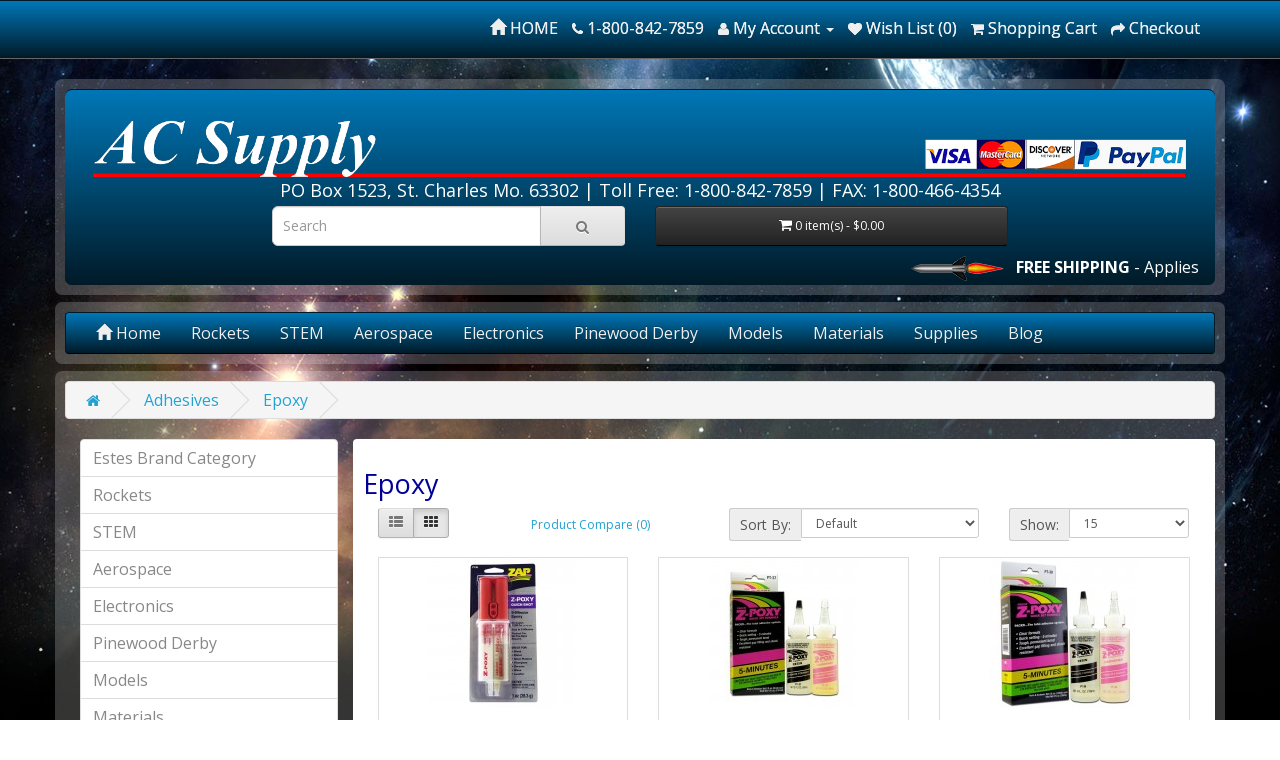

--- FILE ---
content_type: text/html; charset=utf-8
request_url: https://www.acsupplyco.com/adhesives/epoxy
body_size: 8492
content:
<!DOCTYPE html>
<!--[if IE]><![endif]-->
<!--[if IE 8 ]><html dir="ltr" lang="en" class="ie8"><![endif]-->
<!--[if IE 9 ]><html dir="ltr" lang="en" class="ie9"><![endif]-->
<!--[if (gt IE 9)|!(IE)]><!-->
<html dir="ltr" lang="en">
<!--<![endif]-->
<head>
<script src="//assets.adobedtm.com/c876840ac68fc41c08a580a3fb1869c51ca83380/satelliteLib-0a03c8e01077099fe5510c1f12e98abd6b540132.js"></script>
<meta charset="UTF-8" />
<meta name="viewport" content="width=device-width, initial-scale=1">
<meta http-equiv="X-UA-Compatible" content="IE=edge">
<title>Epoxy | AC Supply</title>
<base href="https://www.acsupplyco.com/" />

				<!-- OG data --->
				
				
								<meta property="og:title" content="Epoxy | AC Supply" />
				
				
								<!-- OG data --->
			
<script src="catalog/view/javascript/jquery/jquery-2.1.1.min.js" type="text/javascript"></script>
<link href="catalog/view/javascript/bootstrap/css/bootstrap.min.css" rel="stylesheet" media="screen" />
<script src="catalog/view/javascript/bootstrap/js/bootstrap.min.js" type="text/javascript"></script>
<link href="catalog/view/javascript/font-awesome/css/font-awesome.min.css" rel="stylesheet" type="text/css" />
<link href="//fonts.googleapis.com/css?family=Open+Sans:400,400i,300,700" rel="stylesheet" type="text/css" />
<link href="catalog/view/theme/default/stylesheet/stylesheet.css" rel="stylesheet">

<!-- Menu3rdLevel >>> -->
			<link rel="stylesheet" type="text/css" href="catalog/view/theme/default/stylesheet/menu3rdlevel/menu3rdlevel.css" />
<!-- <<< Menu3rdLevel -->
      
<link href="catalog/view/javascript/jquery/owl-carousel/owl.carousel.css" type="text/css" rel="stylesheet" media="screen" />
<link href="catalog/view/javascript/jquery/owl-carousel/owl.transitions.css" type="text/css" rel="stylesheet" media="screen" />

<!-- Menu3rdLevel >>> -->
			<script type="text/javascript" src="catalog/view/javascript/menu3rdlevel/common.js"></script>
<!-- <<< Menu3rdLevel -->
      
<link href="https://www.acsupplyco.com/epoxy" rel="canonical" />
<link href="https://www.acsupplyco.com/image/catalog/cart.png" rel="icon" />
<script src="catalog/view/javascript/jquery/owl-carousel/owl.carousel.min.js" type="text/javascript"></script>
<script>
  (function(i,s,o,g,r,a,m){i['GoogleAnalyticsObject']=r;i[r]=i[r]||function(){
  (i[r].q=i[r].q||[]).push(arguments)},i[r].l=1*new Date();a=s.createElement(o),
  m=s.getElementsByTagName(o)[0];a.async=1;a.src=g;m.parentNode.insertBefore(a,m)
  })(window,document,'script','https://www.google-analytics.com/analytics.js','ga');

  ga('create', 'UA-36488509-1', 'auto');
  ga('send', 'pageview');

</script><script src="//assets.adobedtm.com/175f7caa2b90/b6ee75d72370/launch-63ba1541e89a.min.js" async></script>
<!--MRS_PLACEHOLDER-->

				<!-- Global site tag (gtag.js) - Google Ads: 1070585050 *** extension code *** -->
<script async src="https://www.googletagmanager.com/gtag/js?id=AW-1070585050"></script>
<script>
  window.dataLayer = window.dataLayer || [];
  function gtag(){dataLayer.push(arguments);}
  gtag('js', new Date());
 
  gtag('config', 'AW-1070585050');
</script>			

			<!--tmd blod-->
				<link href="index.php?route=tmd/blogthemecss" rel="stylesheet"/>
				<link href="catalog/view/theme/default/stylesheet/tmdlatestblog.css" rel="stylesheet">
			<!--tmd blod-->
						
</head>
<body class="product-category-123_131">
                <nav id="top" class="blue-grad">
  <div class="container" style=" background-color:transparent">
            <div id="top-links" class="nav pull-right">
      <ul class="list-inline">
      <li><a href="/"><span class="glyphicon glyphicon-home"></span> HOME</a></li>
        <li><a href="https://www.acsupplyco.com/index.php?route=information/contact"><i class="fa fa-phone"></i></a> <span class="hidden-xs hidden-sm hidden-md">1-800-842-7859</span></li>
        <li class="dropdown"><a href="https://www.acsupplyco.com/index.php?route=account/account" title="My Account" class="dropdown-toggle" data-toggle="dropdown"><i class="fa fa-user"></i> <span class="hidden-xs hidden-sm hidden-md">My Account</span> <span class="caret"></span></a>
          <ul class="dropdown-menu dropdown-menu-right">
                        <li><a href="https://www.acsupplyco.com/index.php?route=account/register">Register</a></li>
            <li><a href="https://www.acsupplyco.com/index.php?route=account/login">Login</a></li>
                      </ul>
        </li>
        <li><a href="https://www.acsupplyco.com/index.php?route=account/wishlist" id="wishlist-total" title="Wish List (0)"><i class="fa fa-heart"></i> <span class="hidden-xs hidden-sm hidden-md">Wish List (0)</span></a></li>
        <li><a href="https://www.acsupplyco.com/index.php?route=checkout/cart" title="Shopping Cart"><i class="fa fa-shopping-cart"></i> <span class="hidden-xs hidden-sm hidden-md">Shopping Cart</span></a></li>
        <li><a href="https://www.acsupplyco.com/index.php?route=checkout/checkout" title="Checkout"><i class="fa fa-share"></i> <span class="hidden-xs hidden-sm hidden-md">Checkout</span></a></li>
      </ul>
    </div>
  </div>
</nav>
<header>
  <div class="container">
    <div class="row headback" style="border-radius:7px;">
      <div class="col-sm-12" border-radius:7px;">
        <div id="logo">
                    <a href="/"><img style="width:100%; border-radius:4px;" src="https://www.acsupplyco.com/image/catalog/ac_supply_header7b.png" title="ACSUPPLYCO.COM" alt="ACSUPPLYCO.COM" class="img-responsive" /></a>
                  </div>
        <div class="col-sm-12 subheader">PO Box 1523, St. Charles Mo. 63302 | <a href="/" title="Call Us">Toll Free: 1-800-842-7859</a> | 
FAX: 1-800-466-4354</div>
      </div>

      <div class="col-md-2 col-sm-1"></div>
      <div class="col-md-4 col-sm-5"><div id="search" class="input-group">
  <input type="text" name="search" value="" placeholder="Search" class="form-control input-lg" />
  <span class="input-group-btn">
    <button type="button" class="btn btn-default btn-lg"><i class="fa fa-search"></i></button>
  </span>
</div>      </div>
      <div class="col-md-4 col-sm-5"><div id="cart" class="btn-group btn-block">
  <button type="button" data-toggle="dropdown" data-loading-text="Loading..." class="btn btn-inverse btn-block btn-lg dropdown-toggle"><i class="fa fa-shopping-cart"></i> <span id="cart-total">0 item(s) - $0.00</span></button>
  <ul class="dropdown-menu pull-right">
        <li>
      <p class="text-center">Your shopping cart is empty!</p>
    </li>
      </ul>
</div>
</div>
      <div class="col-md-2 col-sm-1"></div>
      <div class="col-md-12" style="color:#FFF"><marquee direction = "left"><strong><img src="/image/catalog/sm-rocket-ico.png"> &nbsp; FREE SHIPPING</strong> - Applies to online orders over $100.00 in the lower 48 states (Purchase Orders Excluded).</marquee></div>
    </div>
    
  </div>
  
</header>
<div class="container">
  <nav id="menu" class="navbar">
    <div class="navbar-header"><span id="category" class="visible-xs">Categories</span>
      <button type="button" class="btn btn-navbar navbar-toggle" data-toggle="collapse" data-target=".navbar-ex1-collapse"><i class="fa fa-bars"></i></button>
    </div>
    <div class="collapse navbar-collapse navbar-ex1-collapse">
      <ul class="nav navbar-nav">
      <li><a href="/"><span class="glyphicon glyphicon-home"></span> Home</a></li>
                        <li class="dropdown"><a href="https://www.acsupplyco.com/estes-model-rockets" class="dropdown-toggle" data-toggle="dropdown">Rockets</a>
          <div class="dropdown-menu">
            <div class="dropdown-inner">
                            <ul class="list-unstyled">
                                
										                    	<li><a href="https://www.acsupplyco.com/estes-model-rockets/water-rockets">Water Rockets</a></li>
                  	      
                                
										                		<li><a class="arrow" href="https://www.acsupplyco.com/estes-model-rockets/estes-by-skill-level">By Skill Level</a>
                        	<div class="menu3rdlevel">
            					<div class="menu3rdlevel_inner">
              						              							<ul class="list-unstyled">
                							                                            	<li><a href="https://www.acsupplyco.com/estes-model-rockets/estes-by-skill-level/quest-micro-maxx-rockets">MicroMaxx Rockets</a></li>
                        					                                            	<li><a href="https://www.acsupplyco.com/estes-model-rockets/estes-by-skill-level/skill-level-0">Beginner - Level 0</a></li>
                        					                                            	<li><a href="https://www.acsupplyco.com/estes-model-rockets/estes-by-skill-level/beta-skill-level-1-intermediate">Intermediate-Level 1</a></li>
                        					                                            	<li><a href="https://www.acsupplyco.com/estes-model-rockets/estes-by-skill-level/skill-level-2">Advanced - Level 2</a></li>
                        					                                            	<li><a href="https://www.acsupplyco.com/estes-model-rockets/estes-by-skill-level/skill-level-3">Expert - Level 3</a></li>
                        					                                            	<li><a href="https://www.acsupplyco.com/estes-model-rockets/estes-by-skill-level/skill-level-4">Skill Level 4 Model Rockets</a></li>
                        					                                            	<li><a href="https://www.acsupplyco.com/estes-model-rockets/estes-by-skill-level/skill-level-5">Skill Level 5 Model Rockets</a></li>
                        					                                            	<li><a href="https://www.acsupplyco.com/estes-model-rockets/estes-by-skill-level/estes-pro-series">Estes Pro Series</a></li>
                        					                                       	</ul>
                                 	                           		</div>
                                <a href="https://www.acsupplyco.com/estes-model-rockets/estes-by-skill-level" class="see-all">Show All By Skill Level</a>
                           	</div>
                        </li>
                   	      
                                
										                		<li><a class="arrow" href="https://www.acsupplyco.com/estes-model-rockets/estes-arf-and-rtf">ARF and RTF Flying Model Rockets</a>
                        	<div class="menu3rdlevel">
            					<div class="menu3rdlevel_inner">
              						              							<ul class="list-unstyled">
                							                                            	<li><a href="https://www.acsupplyco.com/estes-model-rockets/estes-arf-and-rtf/estes-rtf-rockets-bulk">Estes RTF </a></li>
                        					                                            	<li><a href="https://www.acsupplyco.com/estes-model-rockets/estes-arf-and-rtf/ready-to-fly">Almost-Ready-To-Fly Rockets</a></li>
                        					                                       	</ul>
                                 	                           		</div>
                                <a href="https://www.acsupplyco.com/estes-model-rockets/estes-arf-and-rtf" class="see-all">Show All ARF and RTF Flying Model Rockets</a>
                           	</div>
                        </li>
                   	      
                                
										                		<li><a class="arrow" href="https://www.acsupplyco.com/estes-model-rockets/educational-bulk-packs">Bulk Packs</a>
                        	<div class="menu3rdlevel">
            					<div class="menu3rdlevel_inner">
              						              							<ul class="list-unstyled">
                							                                            	<li><a href="https://www.acsupplyco.com/estes-model-rockets/educational-bulk-packs/custom_bulk_packs">Custom Educator Bulk Packs</a></li>
                        					                                            	<li><a href="https://www.acsupplyco.com/estes-model-rockets/educational-bulk-packs/estes_bulk">Estes Educator Bulk Packs</a></li>
                        					                                            	<li><a href="https://www.acsupplyco.com/estes-model-rockets/educational-bulk-packs/quest_bulk_packs">Quest Educator Bulk Packs</a></li>
                        					                                            	<li><a href="https://www.acsupplyco.com/estes-model-rockets/educational-bulk-packs/rtf-bulk">Ready To Fly - Bulk</a></li>
                        					                                            	<li><a href="https://www.acsupplyco.com/estes-model-rockets/educational-bulk-packs/level0-bulk">Skill Level 0 - Bulk</a></li>
                        					                                            	<li><a href="https://www.acsupplyco.com/estes-model-rockets/educational-bulk-packs/level1-bulk">skill level 1 - Bulk</a></li>
                        					                                            	<li><a href="https://www.acsupplyco.com/estes-model-rockets/educational-bulk-packs/level2-bulk">Skill Level 2 - Bulk</a></li>
                        					                                            	<li><a href="https://www.acsupplyco.com/estes-model-rockets/educational-bulk-packs/level3-bulk">Skill Level 3 - Bulk</a></li>
                        					                                       	</ul>
                                 	                           		</div>
                                <a href="https://www.acsupplyco.com/estes-model-rockets/educational-bulk-packs" class="see-all">Show All Bulk Packs</a>
                           	</div>
                        </li>
                   	      
                                
										                    	<li><a href="https://www.acsupplyco.com/estes-model-rockets/mulitstage-rockets">Multistage</a></li>
                  	      
                                
										                    	<li><a href="https://www.acsupplyco.com/estes-model-rockets/payloader-rockets">Payloader</a></li>
                  	      
                                
										                    	<li><a href="https://www.acsupplyco.com/estes-model-rockets/estes-tech-rockets">Tech Rockets</a></li>
                  	      
                                
										                    	<li><a href="https://www.acsupplyco.com/estes-model-rockets/launch-sets">Launch Sets</a></li>
                  	      
                                
										                    	<li><a href="https://www.acsupplyco.com/estes-model-rockets/estes-starter-sets-ac-supply">Starter Sets</a></li>
                  	      
                                
										                		<li><a class="arrow" href="https://www.acsupplyco.com/estes-model-rockets/model-rocket-engines">Standard Engines</a>
                        	<div class="menu3rdlevel">
            					<div class="menu3rdlevel_inner">
              						              							<ul class="list-unstyled">
                							                                            	<li><a href="https://www.acsupplyco.com/estes-model-rockets/model-rocket-engines/estes-mini-engines">Mini (13mm)</a></li>
                        					                                            	<li><a href="https://www.acsupplyco.com/estes-model-rockets/model-rocket-engines/estes-standard-engines">Standard (18mm)</a></li>
                        					                                            	<li><a href="https://www.acsupplyco.com/estes-model-rockets/model-rocket-engines/estes-c11-d-and-e-engines">C11 &amp; D  (24mm) </a></li>
                        					                                            	<li><a href="https://www.acsupplyco.com/estes-model-rockets/model-rocket-engines/estes-e-engines-24mm">E (24mm)</a></li>
                        					                                            	<li><a href="https://www.acsupplyco.com/estes-model-rockets/model-rocket-engines/e-and-f-engines">E &amp; F  (29mm)</a></li>
                        					                                            	<li><a href="https://www.acsupplyco.com/estes-model-rockets/model-rocket-engines/estes-bulk-pack-engines">Bulk Packs</a></li>
                        					                                       	</ul>
                                 	                           		</div>
                                <a href="https://www.acsupplyco.com/estes-model-rockets/model-rocket-engines" class="see-all">Show All Standard Engines</a>
                           	</div>
                        </li>
                   	      
                                
										                		<li><a class="arrow" href="https://www.acsupplyco.com/estes-model-rockets/composite-rocket-motors">Composite Motors</a>
                        	<div class="menu3rdlevel">
            					<div class="menu3rdlevel_inner">
              						              							<ul class="list-unstyled">
                							                                            	<li><a href="https://www.acsupplyco.com/estes-model-rockets/composite-rocket-motors/standard_composite_rocket_motors">A - D (18mm) Black Maxx</a></li>
                        					                                            	<li><a href="https://www.acsupplyco.com/estes-model-rockets/composite-rocket-motors/quest-blue-thunder-composite-motors">A - D (18mm) Blue Thunder</a></li>
                        					                                            	<li><a href="https://www.acsupplyco.com/estes-model-rockets/composite-rocket-motors/quest-18mm-white-lightning-motors">A - D (18mm) White Lightning</a></li>
                        					                                            	<li><a href="https://www.acsupplyco.com/estes-model-rockets/composite-rocket-motors/d_e_composite_rocket_motors">D &amp; E  (24mm)</a></li>
                        					                                            	<li><a href="https://www.acsupplyco.com/estes-model-rockets/composite-rocket-motors/E-F-rocket-motors">E &amp; F (24mm)</a></li>
                        					                                            	<li><a href="https://www.acsupplyco.com/estes-model-rockets/composite-rocket-motors/F-29mm-composite-rocket-motors">F (29mm)</a></li>
                        					                                            	<li><a href="https://www.acsupplyco.com/estes-model-rockets/composite-rocket-motors/g_29mm_composite_motors">G (29mm)</a></li>
                        					                                            	<li><a href="https://www.acsupplyco.com/estes-model-rockets/composite-rocket-motors/composite-motor-value-packs">Value Packs</a></li>
                        					                                            	<li><a href="https://www.acsupplyco.com/estes-model-rockets/composite-rocket-motors/micro_maxx_rocket_motors">Micro Maxx Motors</a></li>
                        					                                       	</ul>
                                 	                           		</div>
                                <a href="https://www.acsupplyco.com/estes-model-rockets/composite-rocket-motors" class="see-all">Show All Composite Motors</a>
                           	</div>
                        </li>
                   	      
                                
										                		<li><a class="arrow" href="https://www.acsupplyco.com/estes-model-rockets/estes-rockets-by-engine">Rockets by Engine </a>
                        	<div class="menu3rdlevel">
            					<div class="menu3rdlevel_inner">
              						              							<ul class="list-unstyled">
                							                                            	<li><a href="https://www.acsupplyco.com/estes-model-rockets/estes-rockets-by-engine/estes-mini-engine-rockets">Mini Engine Rockets</a></li>
                        					                                            	<li><a href="https://www.acsupplyco.com/estes-model-rockets/estes-rockets-by-engine/estes-std-engine-rockets">Std Engine Rockets</a></li>
                        					                                            	<li><a href="https://www.acsupplyco.com/estes-model-rockets/estes-rockets-by-engine/estes-c11-d-and-e-rockets">C11, D &amp; E Rockets </a></li>
                        					                                            	<li><a href="https://www.acsupplyco.com/estes-model-rockets/estes-rockets-by-engine/estes-f-engine-rockets">F - Engine Rockets</a></li>
                        					                                       	</ul>
                                 	                           		</div>
                                <a href="https://www.acsupplyco.com/estes-model-rockets/estes-rockets-by-engine" class="see-all">Show All Rockets by Engine </a>
                           	</div>
                        </li>
                   	      
                                
										                		<li><a class="arrow" href="https://www.acsupplyco.com/estes-model-rockets/estes-rocket-parts-and-accssories">Parts and Acc</a>
                        	<div class="menu3rdlevel">
            					<div class="menu3rdlevel_inner">
              						              							<ul class="list-unstyled">
                							                                            	<li><a href="https://www.acsupplyco.com/estes-model-rockets/estes-rocket-parts-and-accssories/estes-parts">Parts</a></li>
                        					                                            	<li><a href="https://www.acsupplyco.com/estes-model-rockets/estes-rocket-parts-and-accssories/estes-accessories">Accessories</a></li>
                        					                                       	</ul>
                                 	                           		</div>
                                <a href="https://www.acsupplyco.com/estes-model-rockets/estes-rocket-parts-and-accssories" class="see-all">Show All Parts and Acc</a>
                           	</div>
                        </li>
                   	      
                                
										                    	<li><a href="https://www.acsupplyco.com/estes-model-rockets/estes-new-rockets">New</a></li>
                  	      
                                
										                    	<li><a href="https://www.acsupplyco.com/estes-model-rockets/estes-coming-soon">Coming Soon</a></li>
                  	      
                                
										                    	<li><a href="https://www.acsupplyco.com/estes-model-rockets/estes-dragsters">Estes Rocket Dragster </a></li>
                  	      
                              </ul>
                          </div>
            <a href="https://www.acsupplyco.com/estes-model-rockets" class="see-all">Show All Rockets</a> </div>
        </li>
                                <li class="dropdown"><a href="https://www.acsupplyco.com/stem" class="dropdown-toggle" data-toggle="dropdown">STEM</a>
          <div class="dropdown-menu">
            <div class="dropdown-inner">
                            <ul class="list-unstyled">
                                
										                    	<li><a href="https://www.acsupplyco.com/stem/tower-kits">Balsa Wood Tower Kits</a></li>
                  	      
                                
										                    	<li><a href="https://www.acsupplyco.com/stem/bridge-building">Bridge Building</a></li>
                  	      
                                
										                		<li><a class="arrow" href="https://www.acsupplyco.com/stem/co2-dragsters">CO2 Dragsters</a>
                        	<div class="menu3rdlevel">
            					<div class="menu3rdlevel_inner">
              						              							<ul class="list-unstyled">
                							                                            	<li><a href="https://www.acsupplyco.com/stem/co2-dragsters/co2-dragster-balsa-kits">Balsa Kits</a></li>
                        					                                            	<li><a href="https://www.acsupplyco.com/stem/co2-dragsters/co2-bass-dragsters">Bass Kits</a></li>
                        					                                            	<li><a href="https://www.acsupplyco.com/stem/co2-dragsters/co2-dragster-parts">CO2 Dragsters Parts</a></li>
                        					                                            	<li><a href="https://www.acsupplyco.com/stem/co2-dragsters/co2-dragster-decals">Decals</a></li>
                        					                                       	</ul>
                                 	                           		</div>
                                <a href="https://www.acsupplyco.com/stem/co2-dragsters" class="see-all">Show All CO2 Dragsters</a>
                           	</div>
                        </li>
                   	      
                                
										                    	<li><a href="https://www.acsupplyco.com/stem/engineering-and-stress-analysis-blocks">Engineering &amp; Stress Blocks</a></li>
                  	      
                                
										                		<li><a class="arrow" href="https://www.acsupplyco.com/stem/house-framing">House Framing Kits</a>
                        	<div class="menu3rdlevel">
            					<div class="menu3rdlevel_inner">
              						              							<ul class="list-unstyled">
                							                                            	<li><a href="https://www.acsupplyco.com/stem/house-framing/house-framing-kits-1">Kits</a></li>
                        					                                            	<li><a href="https://www.acsupplyco.com/stem/house-framing/house-framing-refill-kits">Refill Kits</a></li>
                        					                                       	</ul>
                                 	                           		</div>
                                <a href="https://www.acsupplyco.com/stem/house-framing" class="see-all">Show All House Framing Kits</a>
                           	</div>
                        </li>
                   	      
                                
										                		<li><a class="arrow" href="https://www.acsupplyco.com/stem/knex-education">K'NEX Education</a>
                        	<div class="menu3rdlevel">
            					<div class="menu3rdlevel_inner">
              						              							<ul class="list-unstyled">
                							                                            	<li><a href="https://www.acsupplyco.com/stem/knex-education/knex-all-grade-levels">All Grade Levels</a></li>
                        					                                            	<li><a href="https://www.acsupplyco.com/stem/knex-education/knex-early-learning">Early Learning         (Pre -K-2)</a></li>
                        					                                            	<li><a href="https://www.acsupplyco.com/stem/knex-education/knex-elementary-school">Elementary School  (K-5)</a></li>
                        					                                            	<li><a href="https://www.acsupplyco.com/stem/knex-education/knex-middle-school">Middle School (6-8)</a></li>
                        					                                            	<li><a href="https://www.acsupplyco.com/stem/knex-education/knex-high-school">High School</a></li>
                        					                                            	<li><a href="https://www.acsupplyco.com/stem/knex-education/knex-makers-kits">Makers Kits</a></li>
                        					                                            	<li><a href="https://www.acsupplyco.com/stem/knex-education/kids-knex">Kid K'NEX</a></li>
                        					                                       	</ul>
                                 	                           		</div>
                                <a href="https://www.acsupplyco.com/stem/knex-education" class="see-all">Show All K'NEX Education</a>
                           	</div>
                        </li>
                   	      
                                
										                    	<li><a href="https://www.acsupplyco.com/stem/mousetrap-racing">Mousetrap Racecar Kits</a></li>
                  	      
                                
										                    	<li><a href="https://www.acsupplyco.com/stem/thames-and-kosmos-kits">Thames &amp; Kosmos</a></li>
                  	      
                              </ul>
                          </div>
            <a href="https://www.acsupplyco.com/stem" class="see-all">Show All STEM</a> </div>
        </li>
                                <li class="dropdown"><a href="https://www.acsupplyco.com/aerospace" class="dropdown-toggle" data-toggle="dropdown">Aerospace</a>
          <div class="dropdown-menu">
            <div class="dropdown-inner">
                            <ul class="list-unstyled">
                                
										                    	<li><a href="https://www.acsupplyco.com/aerospace/midwest-products-aerospace-class-packs">Glider Model Airplane Kits </a></li>
                  	      
                                
										                		<li><a class="arrow" href="https://www.acsupplyco.com/aerospace/guillow">Guillow’s Model Airplanes</a>
                        	<div class="menu3rdlevel">
            					<div class="menu3rdlevel_inner">
              						              							<ul class="list-unstyled">
                							                                            	<li><a href="https://www.acsupplyco.com/aerospace/guillow/hand-toss-gliders">Hand-Launch Glider Kits </a></li>
                        					                                            	<li><a href="https://www.acsupplyco.com/aerospace/guillow/guillows-200-series-ww1-airplane-kits">200 - Scale WW1 Airplanes</a></li>
                        					                                            	<li><a href="https://www.acsupplyco.com/aerospace/guillow/guillow-300-series-private-planes">Guillows 300 Series </a></li>
                        					                                            	<li><a href="https://www.acsupplyco.com/aerospace/guillow/guillows-400-series-ww2-fighters">400 - Scale WWll Fighters</a></li>
                        					                                            	<li><a href="https://www.acsupplyco.com/aerospace/guillow/guillows-500-series-balsa-ww2-models">500 - Balsa WWII Models</a></li>
                        					                                            	<li><a href="https://www.acsupplyco.com/aerospace/guillow/guillows-600-series-simple-build-by-number">600 - Simple Build-by-Number</a></li>
                        					                                            	<li><a href="https://www.acsupplyco.com/aerospace/guillow/guuilloiws-700-series-built-light-great-flying-kits">700 - Built light, great flying kits</a></li>
                        					                                            	<li><a href="https://www.acsupplyco.com/aerospace/guillow/guillows-800-series-detailed-scale-models">800 - Detailed Scale Models</a></li>
                        					                                            	<li><a href="https://www.acsupplyco.com/aerospace/guillow/guillows-900-series-easy-to-build-scale-flying-models">900 - Easy to Build Scale Flying</a></li>
                        					                                            	<li><a href="https://www.acsupplyco.com/aerospace/guillow/guillows-1000-series-scale-fighters-and-bombers">1000 - Scale Fighters and Bombers</a></li>
                        					                                            	<li><a href="https://www.acsupplyco.com/aerospace/guillow/guillows-1200-series-historic-wright-flyer">1200 - Historic 1903 Wright Flyer</a></li>
                        					                                            	<li><a href="https://www.acsupplyco.com/aerospace/guillow/guillows-1400-fighter-jets">1400 - Fighter Jets</a></li>
                        					                                            	<li><a href="https://www.acsupplyco.com/aerospace/guillow/guillows-2000-series-giant-scale-ww2-models">2000 - Giant Scale WWII Models</a></li>
                        					                                            	<li><a href="https://www.acsupplyco.com/aerospace/guillow/guillows-4000-series-simple-build-n-fly-series">4000 - Simple Build n' Fly Series</a></li>
                        					                                            	<li><a href="https://www.acsupplyco.com/aerospace/guillow/guillows-4500-series-mini-models">4500 - Mini Models</a></li>
                        					                                       	</ul>
                                 	                           		</div>
                                <a href="https://www.acsupplyco.com/aerospace/guillow" class="see-all">Show All Guillow’s Model Airplanes</a>
                           	</div>
                        </li>
                   	      
                                
										                    	<li><a href="https://www.acsupplyco.com/aerospace/whitewings">White Wings</a></li>
                  	      
                                
										                    	<li><a href="https://www.acsupplyco.com/aerospace/midwest-class-packs">Class Packs</a></li>
                  	      
                                
										                    	<li><a href="https://www.acsupplyco.com/aerospace/aerospace-accessories">Accessories</a></li>
                  	      
                                
										                    	<li><a href="https://www.acsupplyco.com/aerospace/aerolab-planes">Aerolab - Planes</a></li>
                  	      
                                
										                		<li><a class="arrow" href="https://www.acsupplyco.com/aerospace/free-flight">Free Flight Glider Kits</a>
                        	<div class="menu3rdlevel">
            					<div class="menu3rdlevel_inner">
              						              							<ul class="list-unstyled">
                							                                            	<li><a href="https://www.acsupplyco.com/aerospace/free-flight/aerospece-free-flight-rubber-powered">Rubber Powered</a></li>
                        					                                            	<li><a href="https://www.acsupplyco.com/aerospace/free-flight/guillows-customised-gliders">Custom Ad Gliders</a></li>
                        					                                            	<li><a href="https://www.acsupplyco.com/aerospace/free-flight/aerospace-free-flight-gliders">Gliders</a></li>
                        					                                       	</ul>
                                 	                           		</div>
                                <a href="https://www.acsupplyco.com/aerospace/free-flight" class="see-all">Show All Free Flight Glider Kits</a>
                           	</div>
                        </li>
                   	      
                                
										                    	<li><a href="https://www.acsupplyco.com/aerospace/aerospace-competition-kits">Competition Kits</a></li>
                  	      
                                
										                    	<li><a href="https://www.acsupplyco.com/aerospace/wood-display-kits">Wood Airplane Models</a></li>
                  	      
                                
										                    	<li><a href="https://www.acsupplyco.com/aerospace/revell-plastic-models">Plastic Kits</a></li>
                  	      
                              </ul>
                          </div>
            <a href="https://www.acsupplyco.com/aerospace" class="see-all">Show All Aerospace</a> </div>
        </li>
                                <li class="dropdown"><a href="https://www.acsupplyco.com/electronics" class="dropdown-toggle" data-toggle="dropdown">Electronics</a>
          <div class="dropdown-menu">
            <div class="dropdown-inner">
                            <ul class="list-unstyled">
                                
										                    	<li><a href="https://www.acsupplyco.com/electronics/owi-robot-kits">OWI Robots</a></li>
                  	      
                                
										                    	<li><a href="https://www.acsupplyco.com/electronics/snap-circuit">Snap Circuits</a></li>
                  	      
                              </ul>
                          </div>
            <a href="https://www.acsupplyco.com/electronics" class="see-all">Show All Electronics</a> </div>
        </li>
                                <li class="dropdown"><a href="https://www.acsupplyco.com/pinewood-derby-ac-supply" class="dropdown-toggle" data-toggle="dropdown">Pinewood Derby</a>
          <div class="dropdown-menu">
            <div class="dropdown-inner">
                            <ul class="list-unstyled">
                                
										                    	<li><a href="https://www.acsupplyco.com/pinewood-derby-ac-supply/pinewood-derby-accessories">Accessories</a></li>
                  	      
                                
										                    	<li><a href="https://www.acsupplyco.com/pinewood-derby-ac-supply/pinewood-car-kits">Car Kits</a></li>
                  	      
                                
										                		<li><a class="arrow" href="https://www.acsupplyco.com/pinewood-derby-ac-supply/pinewood-derby-decals">Decals</a>
                        	<div class="menu3rdlevel">
            					<div class="menu3rdlevel_inner">
              						              							<ul class="list-unstyled">
                							                                            	<li><a href="https://www.acsupplyco.com/pinewood-derby-ac-supply/pinewood-derby-decals/pinwood-derby-dry-tranfer-decals">Dry Transfer</a></li>
                        					                                            	<li><a href="https://www.acsupplyco.com/pinewood-derby-ac-supply/pinewood-derby-decals/pinewood-derby-peel-and-stick-decals">Peel &amp; Stick</a></li>
                        					                                       	</ul>
                                 	                           		</div>
                                <a href="https://www.acsupplyco.com/pinewood-derby-ac-supply/pinewood-derby-decals" class="see-all">Show All Decals</a>
                           	</div>
                        </li>
                   	      
                                
										                    	<li><a href="https://www.acsupplyco.com/pinewood-derby-ac-supply/pinewood-derby-parts">Parts</a></li>
                  	      
                              </ul>
                          </div>
            <a href="https://www.acsupplyco.com/pinewood-derby-ac-supply" class="see-all">Show All Pinewood Derby</a> </div>
        </li>
                                <li class="dropdown"><a href="https://www.acsupplyco.com/plastic-models" class="dropdown-toggle" data-toggle="dropdown">Models</a>
          <div class="dropdown-menu">
            <div class="dropdown-inner">
                            <ul class="list-unstyled">
                                
										                		<li><a class="arrow" href="https://www.acsupplyco.com/plastic-models/dioramas">Dioramas</a>
                        	<div class="menu3rdlevel">
            					<div class="menu3rdlevel_inner">
              						              							<ul class="list-unstyled">
                							                                            	<li><a href="https://www.acsupplyco.com/plastic-models/dioramas/diorama-kits">Diorama Kits</a></li>
                        					                                            	<li><a href="https://www.acsupplyco.com/plastic-models/dioramas/diorama-project-bases">Project Bases</a></li>
                        					                                            	<li><a href="https://www.acsupplyco.com/plastic-models/dioramas/diorama-scenery">Scenery</a></li>
                        					                                       	</ul>
                                 	                           		</div>
                                <a href="https://www.acsupplyco.com/plastic-models/dioramas" class="see-all">Show All Dioramas</a>
                           	</div>
                        </li>
                   	      
                                
										                		<li><a class="arrow" href="https://www.acsupplyco.com/plastic-models/plastic-models">Plastic Models</a>
                        	<div class="menu3rdlevel">
            					<div class="menu3rdlevel_inner">
              						              							<ul class="list-unstyled">
                							                                            	<li><a href="https://www.acsupplyco.com/plastic-models/plastic-models/plastic-aircraft">Aircraft - Plastic</a></li>
                        					                                            	<li><a href="https://www.acsupplyco.com/plastic-models/plastic-models/plastic-v-8-engine">Visible V-8</a></li>
                        					                                       	</ul>
                                 	                           		</div>
                                <a href="https://www.acsupplyco.com/plastic-models/plastic-models" class="see-all">Show All Plastic Models</a>
                           	</div>
                        </li>
                   	      
                              </ul>
                          </div>
            <a href="https://www.acsupplyco.com/plastic-models" class="see-all">Show All Models</a> </div>
        </li>
                                <li class="dropdown"><a href="https://www.acsupplyco.com/materials" class="dropdown-toggle" data-toggle="dropdown">Materials</a>
          <div class="dropdown-menu">
            <div class="dropdown-inner">
                            <ul class="list-unstyled">
                                
										                    	<li><a href="https://www.acsupplyco.com/materials/art-tissue">Art Tissue</a></li>
                  	      
                                
										                		<li><a class="arrow" href="https://www.acsupplyco.com/materials/wood">Wood</a>
                        	<div class="menu3rdlevel">
            					<div class="menu3rdlevel_inner">
              						              							<ul class="list-unstyled">
                							                                            	<li><a href="https://www.acsupplyco.com/materials/wood/midwest-balsa">Balsa</a></li>
                        					                                            	<li><a href="https://www.acsupplyco.com/materials/wood/basswood">Basswood</a></li>
                        					                                            	<li><a href="https://www.acsupplyco.com/materials/wood/midwest-hardwoods">Hardwoods</a></li>
                        					                                            	<li><a href="https://www.acsupplyco.com/materials/wood/achiteural-lumber">Architectural</a></li>
                        					                                            	<li><a href="https://www.acsupplyco.com/materials/wood/midwest-doll-house-wood">Doll House </a></li>
                        					                                       	</ul>
                                 	                           		</div>
                                <a href="https://www.acsupplyco.com/materials/wood" class="see-all">Show All Wood</a>
                           	</div>
                        </li>
                   	      
                              </ul>
                          </div>
            <a href="https://www.acsupplyco.com/materials" class="see-all">Show All Materials</a> </div>
        </li>
                                <li class="dropdown"><a href="https://www.acsupplyco.com/supplies" class="dropdown-toggle" data-toggle="dropdown">Supplies</a>
          <div class="dropdown-menu">
            <div class="dropdown-inner">
                            <ul class="list-unstyled">
                                
										                		<li><a class="arrow" href="https://www.acsupplyco.com/supplies/adhesives">Adhesives</a>
                        	<div class="menu3rdlevel">
            					<div class="menu3rdlevel_inner">
              						              							<ul class="list-unstyled">
                							                                            	<li><a href="https://www.acsupplyco.com/supplies/adhesives/hot-glue-guns">Hot Glue Guns</a></li>
                        					                                            	<li><a href="https://www.acsupplyco.com/supplies/adhesives/testors-model-cements">Model Cements</a></li>
                        					                                            	<li><a href="https://www.acsupplyco.com/supplies/adhesives/white-glue">White Glue</a></li>
                        					                                            	<li><a href="https://www.acsupplyco.com/supplies/adhesives/wood-glue">Wood Glue</a></li>
                        					                                            	<li><a href="https://www.acsupplyco.com/supplies/adhesives/zap-super-glue">Zap Super Glue</a></li>
                        					                                            	<li><a href="https://www.acsupplyco.com/supplies/adhesives/epoxy">Epoxy</a></li>
                        					                                            	<li><a href="https://www.acsupplyco.com/supplies/adhesives/glue-sticks">Glue Sticks</a></li>
                        					                                       	</ul>
                                 	                           		</div>
                                <a href="https://www.acsupplyco.com/supplies/adhesives" class="see-all">Show All Adhesives</a>
                           	</div>
                        </li>
                   	      
                                
										                		<li><a class="arrow" href="https://www.acsupplyco.com/supplies/paasche-airbrushes-accessories">Airbrushes</a>
                        	<div class="menu3rdlevel">
            					<div class="menu3rdlevel_inner">
              						              							<ul class="list-unstyled">
                							                                            	<li><a href="https://www.acsupplyco.com/supplies/paasche-airbrushes-accessories/paasche-airbrushes-ac-suppy">Paasche Airbrushes</a></li>
                        					                                            	<li><a href="https://www.acsupplyco.com/supplies/paasche-airbrushes-accessories/paasche-parts-accessories">Paasche Parts &amp; ACC</a></li>
                        					                                       	</ul>
                                 	                           		</div>
                                <a href="https://www.acsupplyco.com/supplies/paasche-airbrushes-accessories" class="see-all">Show All Airbrushes</a>
                           	</div>
                        </li>
                   	      
                                
										                		<li><a class="arrow" href="https://www.acsupplyco.com/supplies/hand-tools">Hand Tools</a>
                        	<div class="menu3rdlevel">
            					<div class="menu3rdlevel_inner">
              						              							<ul class="list-unstyled">
                							                                            	<li><a href="https://www.acsupplyco.com/supplies/hand-tools/cutting-mats">Cutting Mats </a></li>
                        					                                            	<li><a href="https://www.acsupplyco.com/supplies/hand-tools/cutting-tools">Cutting Tools</a></li>
                        					                                            	<li><a href="https://www.acsupplyco.com/supplies/hand-tools/knives-ac-supply">Knives</a></li>
                        					                                            	<li><a href="https://www.acsupplyco.com/supplies/hand-tools/knife-blades-ac-supply">Blades</a></li>
                        					                                            	<li><a href="https://www.acsupplyco.com/supplies/hand-tools/sanding-blocks">Sanding Blocks</a></li>
                        					                                            	<li><a href="https://www.acsupplyco.com/supplies/hand-tools/measuring-tools">Measuring Tools</a></li>
                        					                                       	</ul>
                                 	                           		</div>
                                <a href="https://www.acsupplyco.com/supplies/hand-tools" class="see-all">Show All Hand Tools</a>
                           	</div>
                        </li>
                   	      
                                
										                		<li><a class="arrow" href="https://www.acsupplyco.com/supplies/paint">Paint</a>
                        	<div class="menu3rdlevel">
            					<div class="menu3rdlevel_inner">
              						              							<ul class="list-unstyled">
                							                                            	<li><a href="https://www.acsupplyco.com/supplies/paint/mission-models-acrylic-paint">Mission Models Acrylic Paint</a></li>
                        					                                            	<li><a href="https://www.acsupplyco.com/supplies/paint/acrylic-paint">Acrylic Paint</a></li>
                        					                                            	<li><a href="https://www.acsupplyco.com/supplies/paint/acrylic-paint-sets">Acrylic Paint Sets</a></li>
                        					                                            	<li><a href="https://www.acsupplyco.com/supplies/paint/enamel-paint">Enamel Paint</a></li>
                        					                                            	<li><a href="https://www.acsupplyco.com/supplies/paint/enamel-paint-sets">Enamel Paint Sets</a></li>
                        					                                            	<li><a href="https://www.acsupplyco.com/supplies/paint/aircraft-dope">Aircraft Dope</a></li>
                        					                                            	<li><a href="https://www.acsupplyco.com/supplies/paint/paint-brushes">Paint Brushes</a></li>
                        					                                       	</ul>
                                 	                           		</div>
                                <a href="https://www.acsupplyco.com/supplies/paint" class="see-all">Show All Paint</a>
                           	</div>
                        </li>
                   	      
                              </ul>
                          </div>
            <a href="https://www.acsupplyco.com/supplies" class="see-all">Show All Supplies</a> </div>
        </li>
                                <li><a href="https://www.acsupplyco.com/index.php?route=tmd/blogs">Blog</a></li>
                      </ul>
    </div>
  </nav>
</div>
<div class="container">
  <ul class="breadcrumb">
        <li><a href="https://www.acsupplyco.com/index.php?route=common/home"><i class="fa fa-home"></i></a></li>
        <li><a href="https://www.acsupplyco.com/adhesives">Adhesives</a></li>
        <li><a href="https://www.acsupplyco.com/adhesives/epoxy">Epoxy</a></li>
      </ul>
  <div class="row"><aside id="column-left" class="col-sm-3 hidden-xs">
    <div class="list-group">
      <a href="https://www.acsupplyco.com/index.php?route=product/category&amp;path=265" class="list-group-item">Estes Brand Category</a>
        <a href="https://www.acsupplyco.com/estes-model-rockets" class="list-group-item">Rockets</a>
        <a href="https://www.acsupplyco.com/stem" class="list-group-item">STEM</a>
        <a href="https://www.acsupplyco.com/aerospace" class="list-group-item">Aerospace</a>
        <a href="https://www.acsupplyco.com/electronics" class="list-group-item">Electronics</a>
        <a href="https://www.acsupplyco.com/pinewood-derby-ac-supply" class="list-group-item">Pinewood Derby</a>
        <a href="https://www.acsupplyco.com/plastic-models" class="list-group-item">Models</a>
        <a href="https://www.acsupplyco.com/materials" class="list-group-item">Materials</a>
        <a href="https://www.acsupplyco.com/supplies" class="list-group-item">Supplies</a>
    </div>
    <div id="banner0" class="owl-carousel">
  </div>
<script type="text/javascript"><!--
$('#banner0').owlCarousel({
	items: 6,
	autoPlay: 3000,
	singleItem: true,
	navigation: false,
	pagination: false,
	transitionStyle: 'fade'
});
--></script>
  </aside>
                <div id="content" class="col-sm-9">      <h2>Epoxy</h2>
                        <div class="row">
        <div class="col-md-2 col-sm-6 hidden-xs">
          <div class="btn-group btn-group-sm">
            <button type="button" id="list-view" class="btn btn-default" data-toggle="tooltip" title="List"><i class="fa fa-th-list"></i></button>
            <button type="button" id="grid-view" class="btn btn-default" data-toggle="tooltip" title="Grid"><i class="fa fa-th"></i></button>
          </div>
        </div>
        <div class="col-md-3 col-sm-6">
          <div class="form-group">
            <a href="https://www.acsupplyco.com/index.php?route=product/compare" id="compare-total" class="btn btn-link">Product Compare (0)</a>
          </div>
        </div>
        <div class="col-md-4 col-xs-6">
          <div class="form-group input-group input-group-sm">
            <label class="input-group-addon" for="input-sort">Sort By:</label>
            <select id="input-sort" class="form-control" onchange="location = this.value;">
                                          <option value="https://www.acsupplyco.com/adhesives/epoxy?sort=p.sort_order&amp;order=ASC" selected="selected">Default</option>
                                                        <option value="https://www.acsupplyco.com/adhesives/epoxy?sort=pd.name&amp;order=ASC">Name (A - Z)</option>
                                                        <option value="https://www.acsupplyco.com/adhesives/epoxy?sort=pd.name&amp;order=DESC">Name (Z - A)</option>
                                                        <option value="https://www.acsupplyco.com/adhesives/epoxy?sort=p.price&amp;order=ASC">Price (Low &gt; High)</option>
                                                        <option value="https://www.acsupplyco.com/adhesives/epoxy?sort=p.price&amp;order=DESC">Price (High &gt; Low)</option>
                                                        <option value="https://www.acsupplyco.com/adhesives/epoxy?sort=rating&amp;order=DESC">Rating (Highest)</option>
                                                        <option value="https://www.acsupplyco.com/adhesives/epoxy?sort=rating&amp;order=ASC">Rating (Lowest)</option>
                                                        <option value="https://www.acsupplyco.com/adhesives/epoxy?sort=p.model&amp;order=ASC">Model (A - Z)</option>
                                                        <option value="https://www.acsupplyco.com/adhesives/epoxy?sort=p.model&amp;order=DESC">Model (Z - A)</option>
                                        </select>
          </div>
        </div>
        <div class="col-md-3 col-xs-6">
          <div class="form-group input-group input-group-sm">
            <label class="input-group-addon" for="input-limit">Show:</label>
            <select id="input-limit" class="form-control" onchange="location = this.value;">
                                          <option value="https://www.acsupplyco.com/adhesives/epoxy?limit=15" selected="selected">15</option>
                                                        <option value="https://www.acsupplyco.com/adhesives/epoxy?limit=25">25</option>
                                                        <option value="https://www.acsupplyco.com/adhesives/epoxy?limit=50">50</option>
                                                        <option value="https://www.acsupplyco.com/adhesives/epoxy?limit=75">75</option>
                                                        <option value="https://www.acsupplyco.com/adhesives/epoxy?limit=100">100</option>
                                        </select>
          </div>
        </div>
      </div>
      <div class="row">
                <div class="product-layout product-list col-xs-12">
          <div class="product-thumb">
            <div class="image"><a href="https://www.acsupplyco.com/adhesives/epoxy/zap-pt36-5-minute-epoxy-resin" ><img src="https://www.acsupplyco.com/image/cache/catalog/image-zap/PT-36_High_Res-150x150.jpg" alt="Zap 1oz 5 min epoxy   -  Zap PT-36" title="Zap 1oz 5 min epoxy   -  Zap PT-36" class="img-responsive" /></a></div>
            <div>
              <div class="caption">
                <h4><a href="https://www.acsupplyco.com/adhesives/epoxy/zap-pt36-5-minute-epoxy-resin" >Zap 1oz 5 min epoxy   -  Zap PT-36</a></h4>
                <p>​​5 MINUTE CURE - CLEAR FORMULA - TOUGH PERMANENT BOND - SHOCK AND VIBRATION RESISTANT - EXCELLENT G..</p>
                                <p class="price">
                                    <span class="price-new">$4.99</span> <span class="price-old">$6.49</span>
                                                    </p>
                                
				
            				
			              </div>
              <div class="button-group">
                <button type="button" onclick="cart.add('988', '1');"><i class="fa fa-shopping-cart"></i> <span class="hidden-xs hidden-sm hidden-md">Add to Cart</span></button>
                <button type="button" data-toggle="tooltip" title="Add to Wish List" onclick="wishlist.add('988');"><i class="fa fa-heart"></i></button>
                <button type="button" data-toggle="tooltip" title="Compare this Product" onclick="compare.add('988');"><i class="fa fa-exchange"></i></button>
              </div>
            </div>
          </div>
        </div>
                <div class="product-layout product-list col-xs-12">
          <div class="product-thumb">
            <div class="image"><a href="https://www.acsupplyco.com/adhesives/epoxy/zap-pt37-4oz-5-minute-epoxy-resin" ><img src="https://www.acsupplyco.com/image/cache/catalog/image-zap/PT-37_High_Res-150x150.jpg" alt="Zap 4oz 5 min epoxy   -  Zap PT-37" title="Zap 4oz 5 min epoxy   -  Zap PT-37" class="img-responsive" /></a></div>
            <div>
              <div class="caption">
                <h4><a href="https://www.acsupplyco.com/adhesives/epoxy/zap-pt37-4oz-5-minute-epoxy-resin" >Zap 4oz 5 min epoxy   -  Zap PT-37</a></h4>
                <p>​​5 MINUTE CURE - CLEAR FORMULA - TOUGH PERMANENT BOND - SHOCK AND VIBRATION RESISTANT - EXCELLENT G..</p>
                                <p class="price">
                                    <span class="price-new">$8.49</span> <span class="price-old">$11.99</span>
                                                    </p>
                                
				
            				
			              </div>
              <div class="button-group">
                <button type="button" onclick="cart.add('989', '1');"><i class="fa fa-shopping-cart"></i> <span class="hidden-xs hidden-sm hidden-md">Add to Cart</span></button>
                <button type="button" data-toggle="tooltip" title="Add to Wish List" onclick="wishlist.add('989');"><i class="fa fa-heart"></i></button>
                <button type="button" data-toggle="tooltip" title="Compare this Product" onclick="compare.add('989');"><i class="fa fa-exchange"></i></button>
              </div>
            </div>
          </div>
        </div>
                <div class="product-layout product-list col-xs-12">
          <div class="product-thumb">
            <div class="image"><a href="https://www.acsupplyco.com/adhesives/epoxy/zap-pt38-8oz-5-minute-epoxy-resin" ><img src="https://www.acsupplyco.com/image/cache/catalog/image-zap/PT-38_High_Res-150x150.jpg" alt="Zap 8oz 5 min epoxy   -  Zap PT-38" title="Zap 8oz 5 min epoxy   -  Zap PT-38" class="img-responsive" /></a></div>
            <div>
              <div class="caption">
                <h4><a href="https://www.acsupplyco.com/adhesives/epoxy/zap-pt38-8oz-5-minute-epoxy-resin" >Zap 8oz 5 min epoxy   -  Zap PT-38</a></h4>
                <p>​​5 MINUTE CURE - CLEAR FORMULA - TOUGH PERMANENT BOND - SHOCK AND VIBRATION RESISTANT - EXCELLENT G..</p>
                                <p class="price">
                                    <span class="price-new">$11.99</span> <span class="price-old">$16.49</span>
                                                    </p>
                                
				
            				
			              </div>
              <div class="button-group">
                <button type="button" onclick="cart.add('990', '1');"><i class="fa fa-shopping-cart"></i> <span class="hidden-xs hidden-sm hidden-md">Add to Cart</span></button>
                <button type="button" data-toggle="tooltip" title="Add to Wish List" onclick="wishlist.add('990');"><i class="fa fa-heart"></i></button>
                <button type="button" data-toggle="tooltip" title="Compare this Product" onclick="compare.add('990');"><i class="fa fa-exchange"></i></button>
              </div>
            </div>
          </div>
        </div>
                <div class="product-layout product-list col-xs-12">
          <div class="product-thumb">
            <div class="image"><a href="https://www.acsupplyco.com/adhesives/epoxy/zap-pt39-30-minute-8oz-epoxy-resin" ><img src="https://www.acsupplyco.com/image/cache/catalog/image-zap/PT-39_High_Res-150x150.jpg" alt="Zap 8oz 30 min epoxy   -  Zap PT-39" title="Zap 8oz 30 min epoxy   -  Zap PT-39" class="img-responsive" /></a></div>
            <div>
              <div class="caption">
                <h4><a href="https://www.acsupplyco.com/adhesives/epoxy/zap-pt39-30-minute-8oz-epoxy-resin" >Zap 8oz 30 min epoxy   -  Zap PT-39</a></h4>
                <p>​​30 MINUTE CURE - CLEAR FORMULA - TOUGH PERMANENT BOND - SHOCK AND VIBRATION RESISTANT - EXCELLENT ..</p>
                                <p class="price">
                                    <span class="price-new">$11.99</span> <span class="price-old">$16.49</span>
                                                    </p>
                                
				
            				
			              </div>
              <div class="button-group">
                <button type="button" onclick="cart.add('992', '1');"><i class="fa fa-shopping-cart"></i> <span class="hidden-xs hidden-sm hidden-md">Add to Cart</span></button>
                <button type="button" data-toggle="tooltip" title="Add to Wish List" onclick="wishlist.add('992');"><i class="fa fa-heart"></i></button>
                <button type="button" data-toggle="tooltip" title="Compare this Product" onclick="compare.add('992');"><i class="fa fa-exchange"></i></button>
              </div>
            </div>
          </div>
        </div>
                <div class="product-layout product-list col-xs-12">
          <div class="product-thumb">
            <div class="image"><a href="https://www.acsupplyco.com/adhesives/epoxy/zap-pt40-12oz-finishing-resin-epoxy" ><img src="https://www.acsupplyco.com/image/cache/catalog/image-zap/PT-40_High_Res-150x150.jpg" alt="Zap 12oz Finishing Resin  -  Zap PT-40" title="Zap 12oz Finishing Resin  -  Zap PT-40" class="img-responsive" /></a></div>
            <div>
              <div class="caption">
                <h4><a href="https://www.acsupplyco.com/adhesives/epoxy/zap-pt40-12oz-finishing-resin-epoxy" >Zap 12oz Finishing Resin  -  Zap PT-40</a></h4>
                <p>​​30 MINUTE CURE - CLEAR FORMULA - TOUGH PERMANENT BOND - SHOCK AND VIBRATION RESISTANT - EXCELLENT ..</p>
                                <p class="price">
                                    <span class="price-new">$15.99</span> <span class="price-old">$21.99</span>
                                                    </p>
                                
				
            				
			              </div>
              <div class="button-group">
                <button type="button" onclick="cart.add('993', '1');"><i class="fa fa-shopping-cart"></i> <span class="hidden-xs hidden-sm hidden-md">Add to Cart</span></button>
                <button type="button" data-toggle="tooltip" title="Add to Wish List" onclick="wishlist.add('993');"><i class="fa fa-heart"></i></button>
                <button type="button" data-toggle="tooltip" title="Compare this Product" onclick="compare.add('993');"><i class="fa fa-exchange"></i></button>
              </div>
            </div>
          </div>
        </div>
              </div>
      <div class="row">
        <div class="col-sm-6 text-left"></div>
        <div class="col-sm-6 text-right">Showing 1 to 5 of 5 (1 Pages)</div>
      </div>
                  </div>
    </div>
</div>
<footer>
  <div class="container" style=" background-color:transparent">
    <div class="row">
            <div class="col-sm-3 col-xs-6 tile">
        <h5>Information</h5>
        <ul class="list-unstyled">
                    <li><a href="https://www.acsupplyco.com/about-us">About AC Supply</a></li>
                    <li><a href="https://www.acsupplyco.com/delivery">Delivery Information</a></li>
                    <li><a href="https://www.acsupplyco.com/privacy">Privacy Policy</a></li>
                    <li><a href="https://www.acsupplyco.com/terms">Terms &amp; Conditions</a></li>
                  </ul>
      </div>
            <div class="col-sm-3 col-xs-6 tile">
        <h5>Customer Service</h5>
        <ul class="list-unstyled">
          <li><a href="https://www.acsupplyco.com/index.php?route=information/contact">Contact Us</a></li>
          <li><a href="https://www.acsupplyco.com/index.php?route=account/return/add">Returns</a></li>
          <li><a href="https://www.acsupplyco.com/index.php?route=information/sitemap">Site Map</a></li>
        </ul>
      </div>
      <div class="col-sm-3 col-xs-6 tile">
        <h5>Extras</h5>
        <ul class="list-unstyled">
          <li><a href="https://www.acsupplyco.com/index.php?route=product/manufacturer">Brands</a></li>
          <!--<li><a href="https://www.acsupplyco.com/index.php?route=account/voucher">Gift Certificates</a></li> 
          <li><a href="https://www.acsupplyco.com/index.php?route=affiliate/account">Affiliates</a></li>
          <li><a href="https://www.acsupplyco.com/index.php?route=product/special">Specials</a></li>-->
        </ul>
      </div>
      <div class="col-sm-3 col-xs-6 tile">
        <h5>My Account</h5>
        <ul class="list-unstyled">
          <li><a href="https://www.acsupplyco.com/index.php?route=account/account">My Account</a></li>
          <li><a href="https://www.acsupplyco.com/index.php?route=account/order">Order History</a></li>
          <li><a href="https://www.acsupplyco.com/index.php?route=account/wishlist">Wish List</a></li>
          <!--<li><a href="https://www.acsupplyco.com/index.php?route=account/newsletter">Newsletter</a></li> -->
        </ul>
      </div>
    </div>
    <hr>
    <p class="centered" style="font-size:11px">Copyright &copy; 2025 <a href="https://www.acsupplyco.com" title="Educational Products">ACSUPPLYCO.COM</a><br>
    <a href="https://www.coastalimagesinc.com" title="web design &amp; development" target="_blank">Website Design &amp; Development</a> by <a href="https://www.coastalimagesinc.com" target="Delaware Maryland Web Design">Coastal Images Inc</a>.</p>
  </div>
</footer>
<script type="text/javascript">_satellite.pageBottom();</script>

                <!-- Google Tag Manager Extension--><!-- Google Tag Manager Extension-->            
</body></html>

--- FILE ---
content_type: text/css
request_url: https://www.acsupplyco.com/catalog/view/theme/default/stylesheet/stylesheet.css
body_size: 3915
content:
body {
	font-family: 'Open Sans', sans-serif;
	font-weight: 400;
	color: #666;
	font-size: 16px;
	line-height: 20px;
	width: 100%;
	background-image: url(/image/bak.jpg);
	background-attachment: fixed;
	background-repeat: no-repeat;
	background-position: center top;
	background-size: cover;
	-webkit-font-smoothing: antialiased;
}
.row {
	margin:0;
}
h1, h2, h3, h4, h5, h6 {
	color: #009;
}
/* default font size */

.fa {
	font-size: 14px;
}
/* Override the bootstrap defaults */

h1 {
	font-size: 33px;
}
h2 {
	font-size: 27px;
}
h3 {
	font-size: 21px;
}
h4 {
	font-size: 15px;
}
h5 {
	font-size: 12px;
}
h6 {
	font-size: 10.2px;
}
a {
	color: #23a1d1;
}
a:hover {
	text-decoration: none;
}
legend {
	font-size: 18px;
	padding: 7px 0px
}
label {
	font-size: 12px;
	font-weight: normal;
}
select.form-control, textarea.form-control, input[type="text"].form-control, input[type="password"].form-control, input[type="datetime"].form-control, input[type="datetime-local"].form-control, input[type="date"].form-control, input[type="month"].form-control, input[type="time"].form-control, input[type="week"].form-control, input[type="number"].form-control, input[type="email"].form-control, input[type="url"].form-control, input[type="search"].form-control, input[type="tel"].form-control, input[type="color"].form-control {
	font-size: 14px;
}
.input-group input, .input-group select, .input-group .dropdown-menu, .input-group .popover {
	font-size: 14px;
}
.input-group .input-group-addon {
	font-size: 14px;
	height: 30px;
}
/* Fix some bootstrap issues */

span.hidden-xs, span.hidden-sm, span.hidden-md, span.hidden-lg {
	display: inline;
}
.nav-tabs {
	margin-bottom: 15px;
}
div.required .control-label:before {
	content: '* ';
	color: #F00;
	font-weight: bold;
}
/* Gradent to all drop down menus */

.dropdown-menu li > a:hover {
	text-decoration: none;
	color: #ffffff;
	background-color: #229ac8;
	background-image: linear-gradient(to bottom, #23a1d1, #1f90bb);
	background-repeat: repeat-x;
}
/* top */

#top {
	background-color: #EEEEEE;
	border-bottom: 1px solid #666;
	padding: 4px 0px 3px 0;
	margin: 0 0 20px 0;
	min-height: 40px;
}
#top .container {
	padding: 0 20px;
}
.container {
	background: rgba(255,255,255,0.20);
	border-radius: 7px;
	margin: 7px auto;
	padding: 10px;
}
#top #form-currency .currency-select,  #top #form-language .language-select {
	text-align: left;
}
#top #form-currency .currency-select:hover,  #top #form-language .language-select:hover {
	text-shadow: none;
	color: #ffffff;
	background-color: #229ac8;
	background-image: linear-gradient(to bottom, #23a1d1, #1f90bb);
	background-repeat: repeat-x;
}
#top .btn-link, #top-links li, #top-links a {
	color: #eee;
	text-shadow: 0 0px 0 #FFF;
	text-decoration: none;
}
#top .btn-link:hover, #top-links a:hover {
	color: #fff;
}
#top-links .dropdown-menu a {
	text-shadow: none;
	color:#000;
}
#top-links .dropdown-menu a:hover {
	color: #FFF;
}
#top .btn-link strong {
	font-size: 14px;
	line-height: 14px;
}
#top-links {
	padding-top: 6px;
}
#top-links a + a {
	margin-left: 15px;
}
.nav .open > a, .nav .open > a:focus, .nav .open > a:hover {
	background-color:#006;
}
/* logo */

#logo {
	margin: 10px 0 3px 0;
	border-radius:4px;
	width:100%;
}
.subheader, .subheader a {
	text-align:center;
	font-size:18px;
	color: #FFF;
	/*background-color:#000;*/
	padding:0 0 6px 0;
}
/* search */

#search {
	margin-bottom: 10px;
}
#search .input-lg {
	height: 40px;
	line-height: 20px;
	padding: 0 10px;
}
#search .btn-lg {
	font-size: 15px;
	line-height: 18px;
	padding: 10px 35px;
	text-shadow: 0 1px 0 #FFF;
}
/* cart */

#cart {
	margin-bottom: 10px;
}
#cart > .btn {
	font-size: 12px;
	line-height: 18px;
	color: #FFF;
}
#cart.open > .btn {
	background-image: none;
	background-color: #FFFFFF;
	border: 1px solid #E6E6E6;
	color: #666;
	box-shadow: none;
	text-shadow: none;
}
#cart.open > .btn:hover {
	color: #444;
}
#cart .dropdown-menu {
	background: #eee;
	z-index: 1001;
}
#cart .dropdown-menu {
	min-width: 100%;
}
 @media (max-width: 478px) {
#cart .dropdown-menu {
	width: 100%;
}
}
#cart .dropdown-menu table {
	margin-bottom: 10px;
}
#cart .dropdown-menu li > div {
	min-width: 427px;
	padding: 0 10px;
}
 @media (max-width: 478px) {
#cart .dropdown-menu li > div {
	min-width: 100%;
}
}
#cart .dropdown-menu li p {
	margin: 20px 0;
}
/* menu */

#menu {
	background-color: #229ac8;
	background-image: linear-gradient(to bottom, #23a1d1, #1f90bb);
	background-repeat: repeat-x;
	border-color: #1f90bb #1f90bb #145e7a;
	min-height: 40px;
	
	border-top: 1px solid #ddd;
	background-color: hsl(201, 100%, 8%) !important;
	background-repeat: repeat-x;
filter: progid:DXImageTransform.Microsoft.gradient(startColorstr="#0077b7", endColorstr="#001a28");
	background-image: -khtml-gradient(linear, left top, left bottom, from(#0077b7), to(#001a28));
	background-image: -moz-linear-gradient(top, #0077b7, #001a28);
	background-image: -ms-linear-gradient(top, #0077b7, #001a28);
	background-image: -webkit-gradient(linear, left top, left bottom, color-stop(0%, #0077b7), color-stop(100%, #001a28));
	background-image: -webkit-linear-gradient(top, #0077b7, #001a28);
	background-image: -o-linear-gradient(top, #0077b7, #001a28);
	background-image: linear-gradient(#0077b7, #001a28);
	border-color: #001a28 #001a28 hsl(201, 100%, 1%);
	color: #fff !important;
	text-shadow: 0 -1px 0 rgba(0, 0, 0, 0.46);
	-webkit-font-smoothing: antialiased;
}
#menu .nav > li > a {
	color: #efefef;
	text-shadow: 0 -1px 0 rgba(0, 0, 0, 0.25);
	padding: 10px 15px 10px 15px;
	min-height: 15px;
	background-color: transparent;
}
#menu .nav > li > a:hover, #menu .nav > li.open > a {
	background-color: rgba(0, 0, 0, 0.1);
	color: #FFF;
}
#menu .dropdown-menu {
	padding-bottom: 0;
}
#menu .dropdown-inner {
	display: table;
}
#menu .dropdown-inner ul {
	display: table-cell;
}
#menu .dropdown-inner a {
	min-width: 160px;
	display: block;
	padding: 3px 20px;
	clear: both;
	line-height: 20px;
	color: #333333;
	font-size: 12px;
}
#menu .dropdown-inner li a:hover {
	color: #FFFFFF;
}
#menu .see-all {
	display: block;
	margin-top: 0.5em;
	border-top: 1px solid #DDD;
	padding: 3px 20px;
	-webkit-border-radius: 0 0 4px 4px;
	-moz-border-radius: 0 0 4px 4px;
	border-radius: 0 0 3px 3px;
	font-size: 12px;
}
#menu .see-all:hover, #menu .see-all:focus {
	text-decoration: none;
	color: #ffffff;
	background-color: #229ac8;
	background-image: linear-gradient(to bottom, #23a1d1, #1f90bb);
	background-repeat: repeat-x;
}
#menu #category {
	float: left;
	padding-left: 15px;
	font-size: 16px;
	font-weight: 700;
	line-height: 40px;
	color: #fff;
	text-shadow: 0 1px 0 rgba(0, 0, 0, 0.2);
}
.navbar {
	margin-bottom:0;
}
#menu .btn-navbar {
	font-size: 15px;
	font-stretch: expanded;
	color: #FFF;
	padding: 2px 18px;
	float: right;
	background-color: #229ac8;
	background-image: linear-gradient(to bottom, #23a1d1, #1f90bb);
	background-repeat: repeat-x;
	border-color: #1f90bb #1f90bb #145e7a;
}
#menu .btn-navbar:hover, #menu .btn-navbar:focus, #menu .btn-navbar:active, #menu .btn-navbar.disabled, #menu .btn-navbar[disabled] {
	color: #ffffff;
	background-color: #229ac8;
}
 @media (min-width: 768px) {
#menu .dropdown:hover .dropdown-menu {
	display: block;
}
}
 @media (max-width: 767px) {
#menu {
	border-radius: 4px;
}
#menu div.dropdown-inner > ul.list-unstyled {
	display: block;
}
#menu div.dropdown-menu {
	margin-left: 0 !important;
	padding-bottom: 10px;
	background-color: rgba(0, 0, 0, 0.1);
}
#menu .dropdown-inner {
	display: block;
}
#menu .dropdown-inner a {
	width: 100%;
	color: #fff;
}
#menu .dropdown-menu a:hover,  #menu .dropdown-menu ul li a:hover {
	background: rgba(0, 0, 0, 0.1);
}
#menu .see-all {
	margin-top: 0;
	border: none;
	border-radius: 0;
	color: #fff;
}
}
/* content */

#content {
	min-height: 600px;
	background-color:#fff;
	max-width:100%;  
	border-radius:4px;
	padding:10px;
}
/* footer */

footer {
	margin-top: 30px;
	padding: 15px;
	border-top: 1px solid #ddd;
	background-color: hsl(201, 100%, 8%) !important;
	background-repeat: repeat-x;
filter: progid:DXImageTransform.Microsoft.gradient(startColorstr="#0077b7", endColorstr="#001a28");
	background-image: -khtml-gradient(linear, left top, left bottom, from(#0077b7), to(#001a28));
	background-image: -moz-linear-gradient(top, #0077b7, #001a28);
	background-image: -ms-linear-gradient(top, #0077b7, #001a28);
	background-image: -webkit-gradient(linear, left top, left bottom, color-stop(0%, #0077b7), color-stop(100%, #001a28));
	background-image: -webkit-linear-gradient(top, #0077b7, #001a28);
	background-image: -o-linear-gradient(top, #0077b7, #001a28);
	background-image: linear-gradient(#0077b7, #001a28);
	border-color: #001a28 #001a28 hsl(201, 100%, 1%);
	color: #fff !important;
	text-shadow: 0 -1px 0 rgba(0, 0, 0, 0.46);
	-webkit-font-smoothing: antialiased;
}
footer hr {
	border-top: none;
	border-bottom: 1px solid #666;
}
footer a {
	color: #ddd;
}
footer a:hover {
	color: #fff;
}
footer h5 {
	font-family: 'Open Sans', sans-serif;
	font-size: 16px;
	font-weight: bold;
	color: #FC0;
}
/* alert */

.alert {
	padding: 8px 14px 8px 14px;
}
/* breadcrumb */

.breadcrumb {
	margin: 0 0 20px 0;
	padding: 8px 0;
	border: 1px solid #ddd;
}
.breadcrumb i {
	font-size: 15px;
}
.breadcrumb > li {
	text-shadow: 0 1px 0 #FFF;
	padding: 0 20px;
	position: relative;
	white-space: nowrap;
}
.breadcrumb > li + li:before {
	content: '';
	padding: 0;
}
.breadcrumb > li:after {
	content: '';
	display: block;
	position: absolute;
	top: -3px;
	right: -5px;
	width: 26px;
	height: 26px;
	border-right: 1px solid #DDD;
	border-bottom: 1px solid #DDD;
	-webkit-transform: rotate(-45deg);
	-moz-transform: rotate(-45deg);
	-o-transform: rotate(-45deg);
	transform: rotate(-45deg);
}
.pagination {
	margin: 0;
}
/* buttons */

.buttons {
	margin: 1em 0;
}
.btn {
	padding: 7.5px 12px;
	font-size: 12px;
	border: 1px solid #cccccc;
	border-radius: 4px;
	box-shadow: inset 0 1px 0 rgba(255,255,255,.2), 0 1px 2px rgba(0,0,0,.05);
}
.btn-xs {
	font-size: 9px;
}
.btn-sm {
	font-size: 10.2px;
}
.btn-lg {
	padding: 10px 16px;
	font-size: 15px;
}
.btn-group > .btn, .btn-group > .dropdown-menu, .btn-group > .popover {
	font-size: 12px;
}
.btn-group > .btn-xs {
	font-size: 9px;
}
.btn-group > .btn-sm {
	font-size: 10.2px;
}
.btn-group > .btn-lg {
	font-size: 15px;
}
.btn-default {
	color: #777;
	text-shadow: 0 1px 0 rgba(255, 255, 255, 0.5);
	background-color: #e7e7e7;
	background-image: linear-gradient(to bottom, #eeeeee, #dddddd);
	background-repeat: repeat-x;
	border-color: #dddddd #dddddd #b3b3b3 #b7b7b7;
}
.btn-primary {
	color: #ffffff;
	text-shadow: 0 -1px 0 rgba(0, 0, 0, 0.25);
	background-color: #229ac8;
	background-image: linear-gradient(to bottom, #23a1d1, #1f90bb);
	background-repeat: repeat-x;
	border-color: #1f90bb #1f90bb #145e7a;
}
.btn-primary:hover, .btn-primary:active, .btn-primary.active, .btn-primary.disabled, .btn-primary[disabled] {
	background-color: #1f90bb;
	background-position: 0 -15px;
}
.btn-warning {
	color: #ffffff;
	text-shadow: 0 -1px 0 rgba(0, 0, 0, 0.25);
	background-color: #faa732;
	background-image: linear-gradient(to bottom, #fbb450, #f89406);
	background-repeat: repeat-x;
	border-color: #f89406 #f89406 #ad6704;
}
.btn-warning:hover, .btn-warning:active, .btn-warning.active, .btn-warning.disabled, .btn-warning[disabled] {
	box-shadow: inset 0 1000px 0 rgba(0, 0, 0, 0.1);
}
.btn-danger {
	color: #ffffff;
	text-shadow: 0 -1px 0 rgba(0, 0, 0, 0.25);
	background-color: #da4f49;
	background-image: linear-gradient(to bottom, #ee5f5b, #bd362f);
	background-repeat: repeat-x;
	border-color: #bd362f #bd362f #802420;
}
.btn-danger:hover, .btn-danger:active, .btn-danger.active, .btn-danger.disabled, .btn-danger[disabled] {
	box-shadow: inset 0 1000px 0 rgba(0, 0, 0, 0.1);
}
.btn-success {
	color: #ffffff;
	text-shadow: 0 -1px 0 rgba(0, 0, 0, 0.25);
	background-color: #5bb75b;
	background-image: linear-gradient(to bottom, #62c462, #51a351);
	background-repeat: repeat-x;
	border-color: #51a351 #51a351 #387038;
}
.btn-success:hover, .btn-success:active, .btn-success.active, .btn-success.disabled, .btn-success[disabled] {
	box-shadow: inset 0 1000px 0 rgba(0, 0, 0, 0.1);
}
.btn-info {
	color: #ffffff;
	text-shadow: 0 -1px 0 rgba(0, 0, 0, 0.25);
	background-color: #df5c39;
	background-image: linear-gradient(to bottom, #e06342, #dc512c);
	background-repeat: repeat-x;
	border-color: #dc512c #dc512c #a2371a;
}
.btn-info:hover, .btn-info:active, .btn-info.active, .btn-info.disabled, .btn-info[disabled] {
	background-image: none;
	background-color: #df5c39;
}
.btn-link {
	border-color: rgba(0, 0, 0, 0);
	cursor: pointer;
	color: #23A1D1;
	border-radius: 0;
}
.btn-link, .btn-link:active, .btn-link[disabled] {
	background-color: rgba(0, 0, 0, 0);
	background-image: none;
	box-shadow: none;
}
.btn-inverse {
	color: #ffffff;
	text-shadow: 0 -1px 0 rgba(0, 0, 0, 0.25);
	background-color: #363636;
	background-image: linear-gradient(to bottom, #444444, #222222);
	background-repeat: repeat-x;
	border-color: #222222 #222222 #000000;
}
.btn-inverse:hover, .btn-inverse:active, .btn-inverse.active, .btn-inverse.disabled, .btn-inverse[disabled] {
	background-color: #222222;
	background-image: linear-gradient(to bottom, #333333, #111111);
}
/* list group */

.list-group a {
	border: 1px solid #DDDDDD;
	color: #888888;
	padding: 8px 12px;
}
.list-group a.active, .list-group a.active:hover, .list-group a:hover {
	color: #444444;
	background: #eeeeee;
	border: 1px solid #DDDDDD;
	text-shadow: 0 1px 0 #FFF;
}
/* carousel */

.carousel-caption {
	color: #FFFFFF;
	text-shadow: 0 1px 0 #000000;
}
.carousel-control .icon-prev:before {
	content: '\f053';
	font-family: FontAwesome;
}
.carousel-control .icon-next:before {
	content: '\f054';
	font-family: FontAwesome;
}
/* product list */

.product-thumb {
	border: 1px solid #ddd;
	margin-bottom: 20px;
	overflow: auto;
}
.product-thumb .image {
	text-align: center;
}
.product-thumb .image a {
	display: block;
}
.product-thumb .image a:hover {
	opacity: 0.8;
}
.product-thumb .image img {
	margin-left: auto;
	margin-right: auto;
}
.product-grid .product-thumb .image {
	float: none;
}
 @media (min-width: 767px) {
.product-list .product-thumb .image {
	float: left;
	padding: 0 15px;
}
}
.product-thumb h4 {
	font-weight: bold;
}
.product-thumb .caption {
	padding: 0 20px;
	min-height: 180px;
}
.product-list .product-thumb .caption {
	margin-left: 230px;
}
 @media (max-width: 1200px) {
.product-grid .product-thumb .caption {
	min-height: 210px;
	padding: 0 10px;
}
}
 @media (max-width: 767px) {
.product-list .product-thumb .caption {
	min-height: 0;
	margin-left: 0;
	padding: 0 10px;
}
.product-grid .product-thumb .caption {
	min-height: 0;
}
}
.product-thumb .rating {
	padding-bottom: 10px;
}
.rating .fa-stack {
	font-size: 8px;
}
.rating .fa-star-o {
	color: #999;
	font-size: 15px;
}
.rating .fa-star {
	color: #FC0;
	font-size: 15px;
}
.rating .fa-star + .fa-star-o {
	color: #E69500;
}
h2.price {
	margin: 0;
}
.product-thumb .price {
	color: #444;
}
.product-thumb .price-new {
	font-weight: 600;
}
.product-thumb .price-old {
	color: #999;
	text-decoration: line-through;
	margin-left: 10px;
}
.product-thumb .price-tax {
	color: #999;
	font-size: 12px;
	display: block;
}
.product-thumb .button-group {
	border-top: 1px solid #ddd;
	background-color: #eee;
	overflow: auto;
}
.product-list .product-thumb .button-group {
	border-left: 1px solid #ddd;
}
 @media (max-width: 768px) {
.product-list .product-thumb .button-group {
	border-left: none;
}
}
.product-thumb .button-group button {
	width: 60%;
	border: none;
	display: inline-block;
	float: left;
	background-color: #eee;
	color: #888;
	line-height: 38px;
	font-weight: bold;
	text-align: center;
	text-transform: uppercase;
}
.product-thumb .button-group button + button {
	width: 20%;
	border-left: 1px solid #ddd;
}
.product-thumb .button-group button:hover {
	color: #444;
	background-color: #ddd;
	text-decoration: none;
	cursor: pointer;
}
 @media (max-width: 1200px) {
.product-thumb .button-group button, .product-thumb .button-group button + button {
	width: 33.33%;
}
}
 @media (max-width: 767px) {
.product-thumb .button-group button, .product-thumb .button-group button + button {
	width: 33.33%;
}
}
.thumbnails {
	overflow: auto;
	clear: both;
	list-style: none;
	padding: 0;
	margin: 0;
}
.thumbnails > li {
	margin-left: 20px;
}
.thumbnails {
	margin-left: -20px;
}
.thumbnails > img {
	width: 100%;
}
.image-additional a {
	margin-bottom: 20px;
	padding: 5px;
	display: block;
	border: 1px solid #ddd;
}
.image-additional {
	max-width: 78px;
}
.thumbnails .image-additional {
	float: left;
	margin-left: 20px;
}
 @media (min-width: 1200px) {
#content .col-lg-2:nth-child(6n+1),  #content .col-lg-2:nth-child(6n+1),  #content .col-lg-3:nth-child(4n+1),  #content .col-lg-4:nth-child(3n+1),  #content .col-lg-6:nth-child(2n+1) {
	clear: left;
}
}
 @media (min-width: 992px) and (max-width: 1199px) {
#content .col-md-2:nth-child(6n+1),  #content .col-md-2:nth-child(6n+1),  #content .col-md-3:nth-child(4n+1),  #content .col-md-4:nth-child(3n+1),  #content .col-md-6:nth-child(2n+1) {
	clear: left;
}
}
 @media (min-width: 768px) and (max-width: 991px) {
#content .col-sm-2:nth-child(6n+1),  #content .col-sm-2:nth-child(6n+1),  #content .col-sm-3:nth-child(4n+1),  #content .col-sm-4:nth-child(3n+1),  #content .col-sm-6:nth-child(2n+1) {
	clear: left;
}
}



/* fixed colum left + content + right*/

@media (min-width: 768px) {
#column-left .product-layout .col-md-3 {
	width: 100%;
}
#column-left + #content .product-layout .col-md-3 {
	width: 50%;
}
#column-left + #content + #column-right .product-layout .col-md-3 {
	width: 100%;
}
#content + #column-right .product-layout .col-md-3 {
	width: 100%;
}
}
/* fixed product layouts used in left and right columns */

#column-left .product-layout, #column-right .product-layout {
	width: 100%;
}
/* fixed mobile cart quantity input */

.input-group .form-control[name^=quantity] {
	min-width: 50px;
}
/* Missing focus and border color to overwrite bootstrap */

.btn-info:hover, .btn-info:active, .btn-info.active, .btn-info.disabled, .btn-info[disabled] {
	background-image: none;
	background-color: #df5c39;
}
.blue-grad {
	border-top: 1px solid #ddd;
	background-color: hsl(201, 100%, 8%) !important;
	background-repeat: repeat-x;
filter: progid:DXImageTransform.Microsoft.gradient(startColorstr="#0077b7", endColorstr="#001a28");
	background-image: -khtml-gradient(linear, left top, left bottom, from(#0077b7), to(#001a28));
	background-image: -moz-linear-gradient(top, #0077b7, #001a28);
	background-image: -ms-linear-gradient(top, #0077b7, #001a28);
	background-image: -webkit-gradient(linear, left top, left bottom, color-stop(0%, #0077b7), color-stop(100%, #001a28));
	background-image: -webkit-linear-gradient(top, #0077b7, #001a28);
	background-image: -o-linear-gradient(top, #0077b7, #001a28);
	background-image: linear-gradient(#0077b7, #001a28);
	border-color: #001a28 #001a28 hsl(201, 100%, 1%);
	color: #fff !important;
	text-shadow: 0 -1px 0 rgba(0, 0, 0, 0.46);
	-webkit-font-smoothing: antialiased;
}
.centered {
	text-align:center;
}
.homebox {
	border-radius:4px;
	border: #CCC 1px solid;
	padding:3px;
}
.headback {
	background-color: #229ac8;
	background-image: linear-gradient(to bottom, #23a1d1, #1f90bb);
	background-repeat: repeat-x;
	border-color: #1f90bb #1f90bb #145e7a;
	min-height: 40px;
	
	border-top: 1px solid #ddd;
	background-color: hsl(201, 100%, 8%) !important;
	background-repeat: repeat-x;
filter: progid:DXImageTransform.Microsoft.gradient(startColorstr="#0077b7", endColorstr="#001a28");
	background-image: -khtml-gradient(linear, left top, left bottom, from(#0077b7), to(#001a28));
	background-image: -moz-linear-gradient(top, #0077b7, #001a28);
	background-image: -ms-linear-gradient(top, #0077b7, #001a28);
	background-image: -webkit-gradient(linear, left top, left bottom, color-stop(0%, #0077b7), color-stop(100%, #001a28));
	background-image: -webkit-linear-gradient(top, #0077b7, #001a28);
	background-image: -o-linear-gradient(top, #0077b7, #001a28);
	background-image: linear-gradient(#0077b7, #001a28);
	border-color: #001a28 #001a28 hsl(201, 100%, 1%);
	
	-webkit-font-smoothing: antialiased;
}




--- FILE ---
content_type: text/css;charset=UTF-8
request_url: https://www.acsupplyco.com/index.php?route=tmd/blogthemecss
body_size: 980
content:
#latestblog1 .blog-thumb .dateadded i, .blog-thumb .dateadded i, #relatedblog1 .blog-thumb .dateadded i, .blog-thumb .dateadded i{color:#ffffff !important}.social-icons li .fa{background:#ffffff !important}.social-icons li .fa:hover{background:#5ea7db !important}#categorysearch .list-group,#latestblog1{background:#ffffff !important}#latestpost .postrow,#form-addblog{background:#ffffff}#latestpost .product-thumb,#latestpost .product-layout,.blog-thumb{background:#ffffff!important}#categorysearch hr{border-color: -moz-use-text-color -moz-use-text-color !important;}#blog-right .nav > li > a{background:; color:#2d86c2}#blog-right .nav .active a{background:#ffffff}#latestpost .feedbackrow ul li{background:;color:#2d86c2}#latestpost .feedbackrow ul li a{color:#2d86c2}.postbox .comment .descp{color:}.postbox .comment .date{color:}.postbox .comment .readmore a{color:}#tab-comment .commnettext a{color:}.postbox:hover{background:}#postfeedback .commentbox .comment .time{color:}#postfeedback .commentbox .comment .name,.commentpage .comment .name{color:}#postfeedback .commentbox .comment p,.commentpage .commnettext{color:}#tab-comment .name{color:}#tab-comment .commnettext{color:}.postbox .comment a{color:}.datebox,#latestblog1 .blog-thumb .dateadded i, .blog-thumb .dateadded i, #relatedblog1 .blog-thumb .dateadded i, .blog-thumb .dateadded i{background-color:#2d86c2!important}.user{color:#2d86c2!important}.effect{box-shadow: 0 0 0 2px #2d86c2!important}.btnread a,h3 .btn-primary{color:#ffffff!important}.btnread:hover,h3 .btn-primary:hover{background:#5ea7db!important}.effect:hover{background:#2d86c2!important}#blog-right .nav > li > a{border-color:#2d86c2!important}#blog-right .nav > li > a{color:#2d86c2!important}.postright .nav-tabs{border-color:#2d86c2!important}#blog-right .nav li.active > a, #blog-right .nav > li.active > a:hover, #blog-right .nav > li.active > a:focus,.commentpage h2, #tmdcategorysearch h2, .tags h2,.tag:hover,.blogssearch h2,.tags li a{color:#ffffff!important}#tmdcategorysearch .list-group a.active, #tmdcategorysearch .list-group a.active:hover, #tmdcategorysearch .list-group a:hover{color:#2d86c2!important}.effect:hover a,.tags li a:hover{color:#5ea7db!important}.tag:hover::after{border-left-color:#2d86c2!important}#blog-right .nav  li.active > a,#blog-right .nav  > li.active > a:hover, #blog-right .nav  > li.active > a:focus,.commentpage h2, #tmdcategorysearch h2,.blogssearch h2, .tags h2,.btnread,.tag:hover,h3 .btn-primary,.tags li a{background:#2d86c2!important}#latestpost h4{color: }#latestpost .description h3, #latestpost .description h5 {color:#2d86c2 }.comment .name{color:#2d86c2!important}#latestpost .all h4{color:#2d86c2!important}#latestblog1 .blog-thumb .caption h4 a, #relatedblog1 .blog-thumb .caption h4 a,#latestpost .description h3,#latestpost .description h5,#latestblog1 .blog-thumb .caption h4, .detailcategory h4, #relatedblog1 .blog-thumb .caption h4,.innerheader h1{color:#2d86c2!important}#latestpost .all h4:hover,#latestblog1 .blog-thumb .caption h4 a:hover, #relatedblog1 .blog-thumb .caption h4 a:hover,.innerheader h1:hover,.detailcategory h4:hover{color:#5ea7db!important}#latestpost .description,#latestblog1 .description p, #relatedblog1 .description p,#latestblog1 .description p, #relatedblog1 .description p,.detailcategory .description,.description p,.share i,.share li span,.feedback li,#loginpop .lognhead,.forgot{color:#615f5f!important}.backcolor .fa,#latestpost .breadcrumb a,.description p a,.social-icons a{color:#2d86c2!important}.fileimage .fa{color:#2d86c2!important;font-size:26px;}.addbuton{background:#2d86c2!important;border:#2d86c2!important;}#tmdcategorysearch,.commentpage,.tags,#blogsearch,.postright,#latestblog1 .blog-thumb .caption, .blog-thumb .detailcategory, #relatedblog1 .blog-thumb .caption {background:#ffffff!important;}#latestblog a,#relatedblog a{color:#2d86c2!important;}#latestblog .icons .fa,#relatedblog .icons .fa{color:#2d86c2!important;}#latestblog li,#relatedblog li{color:#2d86c2!important;}.inner img{border:2px solid #2d86c2!important;}#tmdcategorysearch .list-group a.active:hover{color:#5ea7db!important}

--- FILE ---
content_type: text/plain
request_url: https://www.google-analytics.com/j/collect?v=1&_v=j102&a=279531696&t=pageview&_s=1&dl=https%3A%2F%2Fwww.acsupplyco.com%2Fadhesives%2Fepoxy&ul=en-us%40posix&dt=Epoxy%20%7C%20AC%20Supply&sr=1280x720&vp=1280x720&_u=IEBAAEABAAAAACAAI~&jid=1496789120&gjid=2082798186&cid=1298162220.1765733222&tid=UA-36488509-1&_gid=98325393.1765733222&_r=1&_slc=1&z=1694048841
body_size: -451
content:
2,cG-KCKP40NN9H